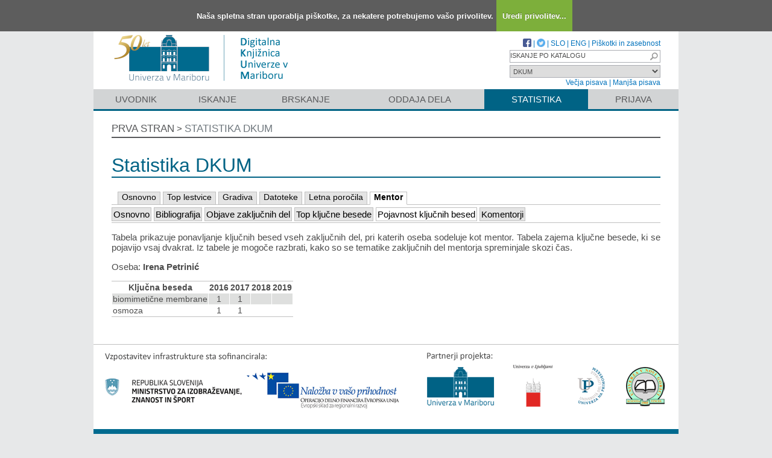

--- FILE ---
content_type: text/html; charset=UTF-8
request_url: https://dk.um.si/Statistika.php?cmd=mentor.hist&id=53159&lang=slv
body_size: 10642
content:
<!DOCTYPE html>
<html lang="sl" xml:lang="sl">
<head>
  <meta name="viewport" content="width=device-width, initial-scale=1">
  <meta charset="utf-8">
  <meta name="keywords" content="DKUM, digitalna knjižnica Univerze v Mariboru, digitalna knjižnica, knjižnica, diplome, magisteriji, doktorati, raziskovalni podatki, UM" />
<meta name="description" content="Digitalna knjižnica Univerze v Mariboru - institucionalni repozitorij Univerze v Mariboru: diplomska, magistrska in doktorska dela; publikacije, raziskovalni podatki, drugi raziskovalni rezultati; izdaje univerzitetne založbe." />
<title>DKUM - Statistika</title>
<link href="teme/dkumDev2/css/icofont.min.css?v=23800" rel="stylesheet" />
<link href="teme/dkumDev2/css/style.css?v=23800" type="text/css" rel="stylesheet" title="default" />
<!--[if IE]>
<link href="teme/dkumDev2/css/style_ie.css?v=23800" type="text/css" rel="stylesheet" title="IE" />
<![endif]-->
<link rel="icon" href="teme/dkumDev2/img/favicon.ico" type="image/x-icon" />
<script type="text/javascript">
var cfgTema = 'teme/dkumDev2/';
var cfgLangID = 'slv';
var cfgSearchIndexURL = 'https://dk.um.si/elastic/';
var cfgAppBaseURL = 'https://dk.um.si/';
var cfgAppApiURL = 'api/';
var cfgKratica = 'DKUM';
var cfgFacetSide = 'right';
var cfgImaOpis = true;
var cfgLogoPath = cfgTema + 'img/logo/';
var cfgImgPath = cfgTema + 'img/';
</script>
<script src="js/jquery.min.js" type="text/JavaScript"></script>
<script src="js/lang_slv.js?v=23800" type="text/JavaScript"></script>
<script src="js/script.js?v=23800" type="text/JavaScript"></script>
<script src="js/jquery.rating.min.js" type="text/javascript"></script>
<script src="js/textsizer.js?v=23800" type="text/javascript"></script>
<script src="js/cookieLaw.js?v=23800" type="text/javascript"></script>
<link rel="stylesheet" type="text/css" href="teme/dkumDev2/css/jquery.jqplot.min.css" />
</head>
<body>
  <a id="top"></a><noscript><div class="NoScript">  <h1>Vaš brskalnik ne omogoča JavaScript!</h1>JavaScript je nujen za pravilno delovanje teh spletnih strani.
    Omogočite JavaScript ali uporabite sodobnejši brskalnik.</div></noscript>
    <div class="platno tex2jax_ignore">
      <header>
        <div id="zgornjiDelGlave">
          <div id="logo">
            <a href="info/index.php/slo/" title="Pojdi na prvo stran DKUM">
              <img src="teme/dkumDev2/img/logotip_um2_50let_slv.png" alt="Logotip UM" />
            </a>
          </div>
          <div id="topMenu">
								<a target="_blank" href="https://www.facebook.com/digitalnaknjiznicaDKUM/">
			<img src="teme/dkumDev2/img/facebook16.png" alt="Facebook" title="Facebook" class="social" />
		</a> |
    <a target="_blank" href="https://twitter.com/dknjiznicaUM/">
			<img src="teme/dkumDev2/img/twitter16.png" alt="Twitter" title="Twitter" class="social" />
		</a> |
		            <a href="https://dk.um.si:443/Statistika.php?cmd=mentor.hist&id=53159&lang=slv">SLO</a> |
            <a href="https://dk.um.si:443/Statistika.php?cmd=mentor.hist&id=53159&lang=eng">ENG</a> |
            <a href="cookies.php?lang=slv">Piškotki in zasebnost</a>
            <div class="iskalnoPolje">
                <label>
                  <input type="text" id="hitriIskalnik"
                  title="Hitro iskanje"
                  value="ISKANJE PO KATALOGU"
                  onkeydown="HitroIskanje_onKeyDown(event);"
                  onFocus="HitroIskanje_onFocus(event);"
                  onBlur="HitroIskanje_onBlur(event);"
                  />

                  <img src="teme/dkumDev2/img/gosearch15.png" alt="Lupa"
                  id="hitroIskanjeLupa" onclick="HitroIskanje_OnLupaClick(event);"
                  title="Išči"
                  />
              </label>
            </div>
            <label>
                <select id="iskaniVir">
                <option value="dk" selected="selected">DKUM</option><option value="2">&nbsp;&nbsp;&nbsp;&nbsp;EPF - Ekonomsko-poslovna fakulteta</option><option value="19">&nbsp;&nbsp;&nbsp;&nbsp;FE - Fakulteta za energetiko</option><option value="3">&nbsp;&nbsp;&nbsp;&nbsp;FERI - Fakulteta za elektrotehniko, računalništvo in informatiko</option><option value="9">&nbsp;&nbsp;&nbsp;&nbsp;FF - Filozofska fakulteta</option><option value="5">&nbsp;&nbsp;&nbsp;&nbsp;FGPA - Fakulteta za gradbeništvo, prometno inženirstvo in arhitekturo</option><option value="13">&nbsp;&nbsp;&nbsp;&nbsp;FKBV - Fakulteta za kmetijstvo in biosistemske vede</option><option value="6">&nbsp;&nbsp;&nbsp;&nbsp;FKKT - Fakulteta za kemijo in kemijsko tehnologijo</option><option value="16">&nbsp;&nbsp;&nbsp;&nbsp;FL - Fakulteta za logistiko</option><option value="11">&nbsp;&nbsp;&nbsp;&nbsp;FNM - Fakulteta za naravoslovje in matematiko</option><option value="8">&nbsp;&nbsp;&nbsp;&nbsp;FOV - Fakulteta za organizacijske vede</option><option value="7">&nbsp;&nbsp;&nbsp;&nbsp;FS - Fakulteta za strojništvo</option><option value="22">&nbsp;&nbsp;&nbsp;&nbsp;FT - Fakulteta za turizem</option><option value="12">&nbsp;&nbsp;&nbsp;&nbsp;FVV - Fakulteta za varnostne vede</option><option value="14">&nbsp;&nbsp;&nbsp;&nbsp;FZV - Fakulteta za zdravstvene vede</option><option value="17">&nbsp;&nbsp;&nbsp;&nbsp;MF - Medicinska fakulteta</option><option value="10">&nbsp;&nbsp;&nbsp;&nbsp;PEF - Pedagoška fakulteta</option><option value="18">&nbsp;&nbsp;&nbsp;&nbsp;PF - Pravna fakulteta</option><option value="15">&nbsp;&nbsp;&nbsp;&nbsp;UKM - Univerzitetna knjižnica Maribor</option><option value="21">&nbsp;&nbsp;&nbsp;&nbsp;UM - Univerza v Mariboru</option><option value="23">&nbsp;&nbsp;&nbsp;&nbsp;UZUM - Univerzitetna založba Univerze v Mariboru</option><option class="NeIzbirna" value="cobiss">COBISS</option><option value="cepf">&nbsp;&nbsp;&nbsp;&nbsp;Ekonomsko poslovna fakulteta</option><option value="cfkmb">&nbsp;&nbsp;&nbsp;&nbsp;Fakulteta za kmetijstvo in biosistemske vede</option><option value="cflce">&nbsp;&nbsp;&nbsp;&nbsp;Fakulteta za logistiko</option><option value="cfov">&nbsp;&nbsp;&nbsp;&nbsp;Fakulteta za organizacijske vede</option><option value="cvpvslj">&nbsp;&nbsp;&nbsp;&nbsp;Fakulteta za varnostne vede</option><option value="cvzsmb">&nbsp;&nbsp;&nbsp;&nbsp;Fakulteta za zdravstvene vede</option><option value="cktfmb">&nbsp;&nbsp;&nbsp;&nbsp;Knjižnica tehniških fakultet</option><option value="cmfmb">&nbsp;&nbsp;&nbsp;&nbsp;Medicinska fakulteta</option><option value="cpefmb">&nbsp;&nbsp;&nbsp;&nbsp;Miklošičeva knjižnica - FPNM</option><option value="cprfmb">&nbsp;&nbsp;&nbsp;&nbsp;Pravna fakulteta</option><option value="cukm">&nbsp;&nbsp;&nbsp;&nbsp;Univerzitetna knjižnica Maribor</option>                </select>
            </label><br />
            <a href="javascript:ts('Vsebina',1)"
              title="Povečaj velikost besedila">
              Večja pisava</a> |
            <a href="javascript:ts('Vsebina',-1)"
              title="Zmanjšaj velikost besedila">
              Manjša pisava</a>
          </div>
        </div>
        <nav><a href="info/index.php/slo/uvodnik">Uvodnik</a><a href="Iskanje.php?lang=slv">Iskanje</a><a href="Brskanje.php?lang=slv">Brskanje</a><a href="info/index.php/slo/oddaja-dela" class="idOddajaDela">Oddaja dela</a><a href="Statistika.php?lang=slv" class="sel">Statistika</a><a href="prijava.php?lang=slv" class="prijavaNi" title="Uporabnik: ">Prijava</a></nav>
      </header>
      <section class="Vsebina">
        <div class="pot">
          <a href="info/index.php/slo/">Prva stran</a> &gt;
          <a href="#" id="potZadnji">Statistika DKUM</a>
        </div>
<h1>Statistika DKUM </h1>
<form name="form" method="get" action="Statistika.php">
<input type="hidden" name="lang" value="slv" />
<input type="hidden" name="cmd" value="mentor.hist" />
<div id="GradivoMenu"><a href="Statistika.php?cmd=intro&lang=slv">Osnovno</a>
<a href="Statistika.php?cmd=top&lang=slv">Top lestvice</a>
<a href="Statistika.php?cmd=gradiva&lang=slv">Gradiva</a>
<a href="Statistika.php?cmd=datoteke&lang=slv">Datoteke</a>
<a href="Statistika.php?cmd=porocilo&lang=slv">Letna poročila</a>
<a  class="sel" href="Statistika.php?cmd=mentor&lang=slv">Mentor</a>
</div>
<div class="SubMenu"><a href="Statistika.php?cmd=mentor&amp;id=53159&lang=slv">Osnovno</a>
<a href="Statistika.php?cmd=mentor.gradiva&amp;id=53159&lang=slv">Bibliografija</a>
<a href="Statistika.php?cmd=mentor.objave&amp;id=53159&lang=slv">Objave zaključnih del</a>
<a href="Statistika.php?cmd=mentor.top&amp;id=53159&lang=slv">Top ključne besede</a>
<a  class="sel" href="Statistika.php?cmd=mentor.hist&amp;id=53159&lang=slv">Pojavnost ključnih besed</a>
<a href="Statistika.php?cmd=mentor.komentorji&amp;id=53159&lang=slv">Komentorji</a>
</div><p>
    Tabela prikazuje ponavljanje ključnih besed vseh zaključnih del, pri
    katerih oseba sodeluje kot mentor. Tabela zajema ključne besede, ki se
    pojavijo vsaj dvakrat. Iz tabele je mogoče razbrati, kako so se tematike
    zaključnih del mentorja spreminjale skozi čas.</p><p>Oseba: <b>Irena Petrinić</b></p><div style="overflow: auto"><table class="KbHist"><tr><th>Ključna beseda</th><th>2016</th><th>2017</th><th>2018</th><th>2019</th></tr><tr class="alt"><td>biomimetične membrane</td><td>1</td><td>1</td><td>&nbsp;</td><td>&nbsp;</td></tr><tr><td>osmoza</td><td>1</td><td>1</td><td>&nbsp;</td><td>&nbsp;</td></tr></table></div>	</form>
</section>    <img class="Partnerji"
      src="teme/dkumDev2/img/partnerji_slv.gif"
      usemap="#partnerji"
      alt="Logotipi partnerjev" />
    <map name="partnerji" alt="Logotipi partnerjev">
      <area shape="rect" coords="522,25,670,105"
        href="http://www.um.si/"
        title="Univerza v Mariboru"
        alt="Univerza v Mariboru" />
      <area shape="rect" coords="685,25,780,105"
        href="http://www.uni-lj.si/"
        title="Univerza v Ljubljani"
        alt="Univerza v Ljubljani" />
      <area shape="rect" coords="795,25,855,105"
        href="http://www.upr.si/"
        title="Univerza na Primorskem"
        alt="Univerza na Primorskem" />
      <area shape="rect" coords="870,25,950,105"
        href="http://www.ung.si/"
        title="Univerza v Novi Gorici"
        alt="Univerza v Novi Gorici" />
    </map>
    <footer>
      <div>
        Digitalna knjižnica Univerze v Mariboru |
        <a href="mailto:dkum@um.si">dkum@um.si</a><a class="prijava" href="prijava.php?lang=slv&mode=">Prijava za skrbnike</a>      </div>
    </footer>
  </div>  <script>ts('Vsebina', 0); addSubmenu();</script>
  <!-- RenderTime: 0.03 sec. -->
  </body>
</html>